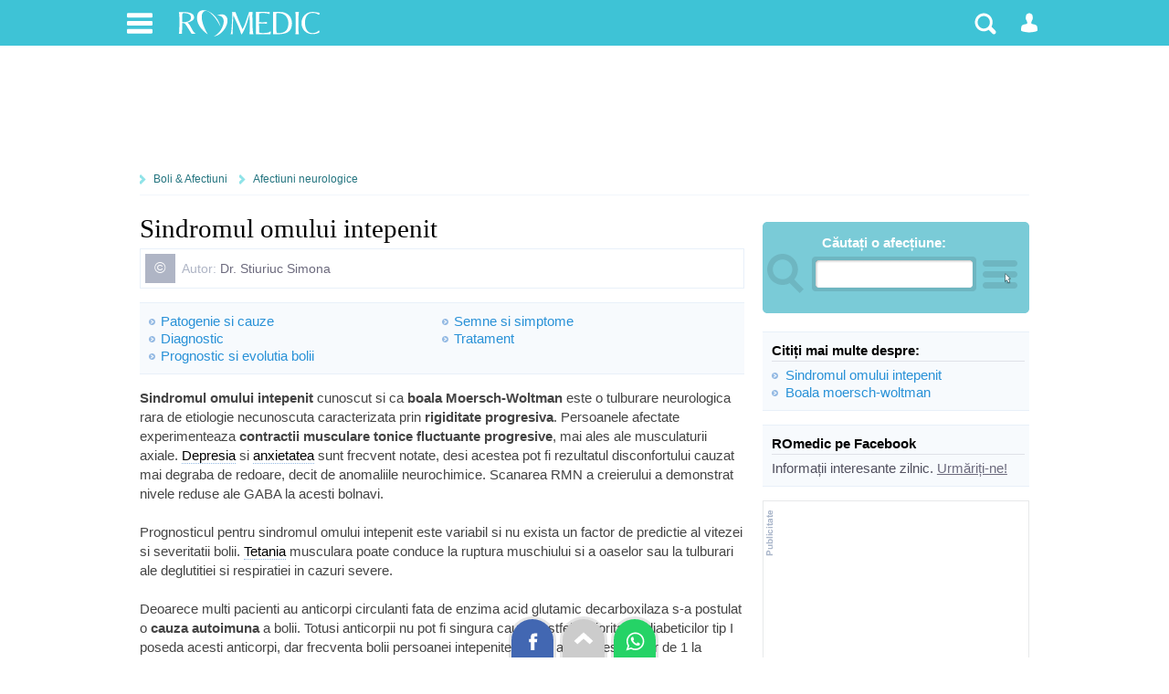

--- FILE ---
content_type: text/html; charset=UTF-8
request_url: https://www.romedic.ro/sindromul-omului-intepenit-moersch-woltman
body_size: 15498
content:

<!DOCTYPE html>
<html lang="ro" itemscope="itemscope" itemtype="http://schema.org/MedicalWebPage">
<head>
<title>Sindromul omului intepenit</title>
<meta charset="utf-8">
<meta name="Keywords" content="sindromul omului intepenit, omul intepenit, boala Moersch-Woltman, sindromul omului intepenit" /> 
<meta name="Description" content="Sindromul omului intepenit (boala Moersch-Woltman) este o tulburare neurologica rara. Informatii despre cauze, manifestari clinice, forme de tratament" />
<meta name="robots" content="noodp" />
<link rel="stylesheet" href="https://cdn.romedic.ro/style8.css" />
<meta name="viewport" content="width=device-width, initial-scale=1.0">
<meta property="og:type" content="article" />
<meta property="og:image" content="https://www.romedic.ro/imagini/content/default-img-romedic.png" />
<meta property="fb:app_id" content="412597552411754" />
<meta name="cXenseParse:url" content="https://www.romedic.ro/sindromul-omului-intepenit-moersch-woltman" />

<link rel="apple-touch-icon" sizes="57x57" href="https://cdn.romedic.ro/favicon/apple-icon-57x57.png">
<link rel="apple-touch-icon" sizes="60x60" href="https://cdn.romedic.ro/favicon/apple-icon-60x60.png">
<link rel="apple-touch-icon" sizes="72x72" href="https://cdn.romedic.ro/favicon/apple-icon-72x72.png">
<link rel="apple-touch-icon" sizes="76x76" href="https://cdn.romedic.ro/favicon/apple-icon-76x76.png">
<link rel="apple-touch-icon" sizes="114x114" href="https://cdn.romedic.ro/favicon/apple-icon-114x114.png">
<link rel="apple-touch-icon" sizes="120x120" href="https://cdn.romedic.ro/favicon/apple-icon-120x120.png">
<link rel="apple-touch-icon" sizes="144x144" href="https://cdn.romedic.ro/favicon/apple-icon-144x144.png">
<link rel="apple-touch-icon" sizes="152x152" href="https://cdn.romedic.ro/favicon/apple-icon-152x152.png">
<link rel="apple-touch-icon" sizes="180x180" href="https://cdn.romedic.ro/favicon/apple-icon-180x180.png">
<link rel="icon" type="image/png" sizes="192x192"  href="https://cdn.romedic.ro/favicon/android-icon-192x192.png">
<link rel="icon" type="image/png" sizes="32x32" href="https://cdn.romedic.ro/favicon/favicon-32x32.png">
<link rel="icon" type="image/png" sizes="96x96" href="https://cdn.romedic.ro/favicon/favicon-96x96.png">
<link rel="icon" type="image/png" sizes="16x16" href="https://cdn.romedic.ro/favicon/favicon-16x16.png">
<link rel="manifest" href="https://cdn.romedic.ro/favicon/manifest.json">
<meta name="msapplication-TileColor" content="#ffffff">
<meta name="msapplication-TileImage" content="https://cdn.romedic.ro/favicon/ms-icon-144x144.png">
<meta name="theme-color" content="#ffffff">





<!-- Google tag (gtag.js) -->
<script async src="https://www.googletagmanager.com/gtag/js?id=G-VWTG92W9JJ"></script>
<script>
  window.dataLayer = window.dataLayer || [];
  function gtag(){dataLayer.push(arguments);}
  gtag('js', new Date());
  gtag('config', 'G-VWTG92W9JJ', {
	page_title: '',
	page_location: 'https://www.romedic.ro/boli-afectiuni/afectiuni-neurologice/sindromul-omului-intepenit-moersch-woltman',
  content_group: 'boli/afectiuni-neurologice'
  });
</script>


<script type='text/javascript'>
  var googletag = googletag || {};
  googletag.cmd = googletag.cmd || [];
  (function() {
    var gads = document.createElement('script');
    gads.async = true;
    gads.type = 'text/javascript';
    var useSSL = 'https:' == document.location.protocol;
    gads.src = (useSSL ? 'https:' : 'http:') +
      '//www.googletagservices.com/tag/js/gpt.js';
    var node = document.getElementsByTagName('script')[0];
    node.parentNode.insertBefore(gads, node);
  })();
</script>
<script type='text/javascript'>
  googletag.cmd.push(function() {
	   var mapping = googletag.sizeMapping().
	   addSize([100, 100], [88, 31]).
	   addSize([320, 200], [[360, 100], [360, 120], [360, 220],[320, 100], [360, 50], [320, 50],[300, 250], [300, 50]]). 
	   addSize([468, 200], [468, 100], [468, 80], [468, 60], [460, 280], [360, 100], [360, 220], [360, 120],[300, 250]). 
	   addSize([728, 200], [728, 120], [728, 90],[300, 250]). 
	   addSize([1024, 300], [[1024, 200],[1024, 150], [1024, 120], [1024, 90], [728, 90], [728, 120], [970, 250], [980, 100], [1000, 90], [1000, 100]]).
	   addSize([1260, 400], [[728, 90], [728, 120], [970, 250], [980, 100], [1000, 90], [1000, 100],[1024, 200], [1024, 150], [1024, 120], [1024, 90], [1250, 90], [1260, 200], [1280, 150], [1280, 100], [1280, 90], [140, 600], [140, 601], [120, 600], [120, 601]]).
	   build();  
	   
    googletag.defineSlot('/2212598/ROmedic-leaderboard', [[1280, 90],[1280, 150],[1250, 90],[1024, 150],[1024, 200],[1024, 120],[1024, 90],[1000, 90],[980, 100],[970, 250],[728, 120],[728, 90],[468, 100],[468, 60],[360, 100],[360, 70],[320, 50],[300, 250]], 'div-gpt-ad-1646049891510-0').defineSizeMapping(mapping).addService(googletag.pubads());
    googletag.defineSlot('/2212598/ROmedic-300x250', [[300, 250], [300, 600]], 'div-gpt-ad-1646049653028-0').addService(googletag.pubads());
	googletag.defineSlot('/2212598/ROmedic-intext',  [[360, 220],[336, 280],[360, 120],[460, 280],[300, 250],[320, 100],[300, 600],[320, 480], [468, 80],[600, 400], [640, 360], [640, 400]], 'div-gpt-ad-1646049845948-0').addService(googletag.pubads());
	googletag.defineSlot('/2212598/ROmedic-intext2', [[360, 220],[336, 280],[460, 280],[320, 480],[320, 100], [468, 80],[600, 400], [640, 480], [640, 360], 'fluid', [300, 250], [300, 600], [640, 400]], 'div-gpt-ad-1647866595918-0').addService(googletag.pubads());
	
    googletag.pubads().collapseEmptyDivs(true);
	googletag.pubads().setTargeting("sectiune", "boli");
	googletag.pubads().setTargeting("boli_cat_romedic", "afectiuni-neurologice");
	googletag.pubads().setTargeting("ghid_cat_romedic", "");
	googletag.pubads().setTargeting("forum_cat_romedic", "");
	googletag.pubads().setTargeting("forum_subcat_romedic", "");
	googletag.pubads().setTargeting("idxmed_cat_romedic", "");
	googletag.pubads().setTargeting("specialitate_romedic", "");
	googletag.pubads().setTargeting("stiri_cat_romedic", "");
	googletag.pubads().setTargeting("cat_anatomie_romedic", "");
	googletag.pubads().setTargeting("cat_proc_romedic", "");
	googletag.pubads().setTargeting("produse_romedic", "");
	googletag.pubads().setTargeting("produse_romedic_subcat", "");
	googletag.pubads().setTargeting("judet_romedic", "");
	googletag.pubads().setTargeting("locatie_romedic", "");	
	googletag.pubads().setTargeting("dieta_cat_romedic", "");
	googletag.pubads().enableSingleRequest();
	googletag.pubads().setCentering(true);
	googletag.enableServices();
  });
</script>


<script src="https://cdn.romedic.ro/javascript/extras.js" defer></script>

<script type='text/javascript'>
function deschide_bib() {
	var val0=document.getElementById("link_deschide_bib").className;
	if (val0=="inchide")
	{
		document.getElementById("link_deschide_bib").className="deschide";
		document.getElementById("bibliografie").style.display = 'block';
	}
	else
	{
		document.getElementById("link_deschide_bib").className="inchide";
		document.getElementById("bibliografie").style.display = 'none';
	}
}
function createCookie(name,value,days) {
	if (days) {
		var date = new Date();
		date.setTime(date.getTime()+(days*24*60*60*1000));
		var expires = "; expires="+date.toGMTString();
	}
	else var expires = "";
	document.cookie = name+"="+value+expires+"; path=/;domain=romedic.ro";
}
function readCookie(name) {
	var nameEQ = name + "=";
	var ca = document.cookie.split(';');
	for(var i=0;i < ca.length;i++) {
		var c = ca[i];
		while (c.charAt(0)==' ') c = c.substring(1,c.length);
		if (c.indexOf(nameEQ) == 0) return c.substring(nameEQ.length,c.length);
	}
	return null;
}
function eraseCookie(name) {
	createCookie(name,"",-1);
}
</script>

<script type='text/javascript'>
//fix html5 pt IE8
"'article aside footer header nav section time'".replace(/\w+/g,function(n){document.createElement(n)})
</script></head>

<body onLoad="cuplate();" itemscope itemtype="http://schema.org/MedicalCondition">
<div id="container_principal">
<div id="header-container">
<div id="header">
	<ul>
        <li>
        	<a href="#" class="link-header-icon i_men" onClick="return false;" rel="nofollow" title="Meniu"></a>
             <ul class="ul_men"> 
             	<p>Secțiuni:</p>  
                <li><a href="https://www.romedic.ro" title="Prima pagina www.romedic.ro">Prima pagină</a></li>
                <li><a href="https://www.romedic.ro/ghid-de-sanatate.php" title="Ghid medical, ghid de sănătate">Ghid de sănătate</a></li>
                <li><a href="https://dieta.romedic.ro" title="Diete, regimuri și alimentație sănătoasă">Diete și alimentație sănătoasă</a></li>
                <li><a href="https://www.romedic.ro/boli-afectiuni.php" title="Boli: cauze, diagnostic, tratament">Boli și afecțiuni</a></li>
                <li><a href="https://www.romedic.ro/forum" title="Întrebări și răspunsuri medicale">Forum medical</a></li>
                <li><a href="https://www.romedic.ro/stiri-medicale" title="Întrebări și răspunsuri medicale">Știri și evenimente medicale</a></li>
                <li><a href="https://www.romedic.ro/noutati-medicale-0C20" title="Noi studii științifice și meta-analize medicale">Studii medicale</a></li>
                <li><a href="https://www.romedic.ro/semne-simptome.php" title="Descoperă afecțiunile ce pot determina simptomele tale">Semne și simptome</a></li>
                <li><a href="https://anatomie.romedic.ro" title="Informații complete despre corpul omenesc și planșe anatomice">Anatomie și fiziologie</a></li>
                <li><a href="https://proceduri.romedic.ro" title="Prezentare detaliata a procedurilor și coduri">Proceduri medicale</a></li>

                <li><a href="https://www.romedic.ro/cabinete.php" title="Cabinete medicale și clinici">Cabinete și clinici medicale</a></li>
				    <li><a href="https://www.romedic.ro/medici.php" title="Medici, dieteticieni, psihologi">Medici și terapeuți</a></li>
                <li><a href="https://www.romedic.ro/produse.php" title="Echipamente, consumabile, aparatură medicală">Produse medicale</a></li>
                <li><a href="https://www.romedic.ro/servicii.php" title="Lista detaliată de servicii medicale">Catalog servicii</a></li>

                <li><a href="https://www.romedic.ro/anunturi.php" title="Anunturi din domeniul medical">Anunțuri medicale</a></li>
                <li><a href="https://www.romedic.ro/joburi.php" title="Locuri de muncă în domeniul medical">Joburi medicale</a></li>
                <li><a href="https://www.romedic.ro/index_az.php" title="Liste cu informații medicale">Alte înscrieri în Catalog</a></li>
                <li><a href="https://www.romedic.ro/user/activ.php" title="O aplicație web jurnal de sport și sănătate">Activ - antrenorul tău personal</a></li>
				    <li><a href="https://medicamente.romedic.ro" title="Prospecte medicamente">Medicamente</a></li>
                <li><a href="https://dictionar.romedic.ro" title="Explicații termeni medicali">Dicționar medical</a></li>
             	             </ul>
        </li>
        <li>
        	<a href="#" onClick="return false;" id="logo" rel="nofollow" title="Despre ROmedic"></a>
            <ul class="ul_logo"> 
             	<p>ROmedic:</p>                 
                <li><a href="https://www.romedic.ro/contact.php" rel="nofollow">Contactați ROmedic</a></li>
                <li><a href="https://www.romedic.ro/prezentare-romedic-0G1152" rel="nofollow">Despre ROmedic</a></li>
                <li><a href="https://www.romedic.ro/tipuri-de-colaborare-cu-romedic-0G1316" rel="nofollow">Colaborare</a></li>
                <li style="margin-bottom:20px"><a href="https://www.romedic.ro/promovare-pe-romedic-0G1157" rel="nofollow">Promovare pe site</a></li>
            </ul>
        </li>

 
        
        <li style="float:right">
        	            <a href="#" class="link-header-icon i_om"  onClick="return false;" rel="nofollow" title="Contul dvs"></a>
            <ul class="ul_user"> 
             	<p>Alegeți tipul potrivit de cont:</p> 
                <li><a href="https://www.romedic.ro/forum.php?login=1&uri=/sindromul-omului-intepenit-moersch-woltman" title="Necesar pentru a discuta sau întreba pe forum" rel="nofollow">Logare Forum ROmedic</a></li>
                <li><a href="https://www.romedic.ro/logare.php" title="Necesar pentru a publica în Catalogul medical" rel="nofollow">Logare Index Medical</a></li>
             </ul>
			        </li>
        <li style="float:right">
        	<a href="#" class="link-header-icon i_cauta" onClick="return false;" rel="nofollow" title="Căutare"></a> 
            <ul class="ul_cauta"> 
                <form class="forma" name="form_c" method="get" action="https://www.romedic.ro/cauta.php" style="float:right;">
                     <input type="text" name="q" placeholder="caută ceva pe ROmedic"  autocomplete="off" style="width:70%; border-radius:4px 0 0 4px; display:inline;"/>
                     <input class="but" type="submit" name="bcauta" value="Caută" style="width:auto;border-radius:0 4px 4px 0; display:inline;">
                </form> 
             </ul>
        </li>
    </ul>
    
</div>
</div>





     <div style="min-height:120px; text-align:center;">   
        <div id='div-gpt-ad-1646049891510-0'>
        <script>
        googletag.cmd.push(function() { googletag.display('div-gpt-ad-1646049891510-0'); });
        </script>
        </div>
     </div>

<div id="container">
<nav id="nav">
<a href="/boli-afectiuni.php" rel="nofollow">Boli &amp; Afectiuni</a>
<a href='/afectiuni-neurologice' rel='nofollow'>Afectiuni neurologice</a></nav>
<article id="central">
<div class="articol_text">

	
<h1><span itemprop="name">Sindromul omului intepenit</span></h1>

<header>
<div style="display:block;font-size:14px; padding:5px; border:1px solid #E8F0F9; margin:5px 0 15px 0;">
	<div style="float:left; background:#AFB5C5; padding:5px 10px; color:#FFFFFF; font-size:17px;">&copy;</div>
	<p style="margin:7px 10px 7px 40px;">
        <span style="color:#AFB5C5">Autor:</span>
                        <a href="https://www.romedic.ro/colaboratori.php?id=63" rel="nofollow" target="_blank" itemprop="author">Dr. Stiuriuc Simona</a>          	</p>
    </div>

<div class="box_2">
<ul>
		<li><a href="#patogenie-si-cauze"  title="Patogenie si cauze">Patogenie si cauze</a></li><li><a href="#semne-si-simptome"  title="Semne si simptome">Semne si simptome</a></li><li><a href="#diagnostic"  title="Diagnostic">Diagnostic</a></li><li><a href="#tratament"  title="Tratament">Tratament</a></li><li><a href="#prognostic-si-evolutia-bolii"  title="Prognostic si evolutia bolii">Prognostic si evolutia bolii</a></li></ul>
</div>

</header>

<div class="des_articol">



<b>Sindromul omului intepenit</b> cunoscut si ca <b>boala Moersch-Woltman</b> este o tulburare neurologica rara de etiologie necunoscuta caracterizata prin <b>rigiditate progresiva</b>. Persoanele afectate experimenteaza <b>contractii musculare tonice fluctuante progresive</b>, mai ales ale musculaturii axiale. <a  href="https://www.romedic.ro/depresia" title="Depresia">Depresia</a> si <a  href="https://www.romedic.ro/anxietatea" title="Anxietatea">anxietatea</a> sunt frecvent notate, desi acestea pot fi rezultatul disconfortului cauzat mai degraba de redoare, decit de anomaliile neurochimice. Scanarea RMN a creierului a demonstrat nivele reduse ale GABA la acesti bolnavi. <br /><br />Prognosticul pentru sindromul omului intepenit este variabil si nu exista un factor de predictie al vitezei si severitatii bolii. <a  href="https://www.romedic.ro/tetanie-tetania" title="Tetanie">Tetania</a> musculara poate conduce la ruptura muschiului si a oaselor sau la tulburari ale deglutitiei si respiratiei in cazuri severe. <br /><br />Deoarece multi pacienti au anticorpi circulanti fata de enzima acid glutamic decarboxilaza s-a postulat o <b>cauza autoimuna</b> a bolii. Totusi anticorpii nu pot fi singura cauza, astfel majoritatea diabeticilor tip I poseda acesti anticorpi, dar frecventa bolii persoanei intepenite printre acestia este doar de 1 la 10.000. O mutatie a receptorului glicinei este responsabila pentru unele cazuri ale sindromului persoanei intepenite. In afara de acesti anticorpi din ser ei se gasesc si in lichidul cerebrospinal al bolnavilor. <br /><b><br />Simptomele</b> sindromului cuprind redoarea musculara a trunchiului si membrelor care vine si pleaca, determinind intepenirea spatelui sau durere, o postura ortostatica exagerata si mers intepenit. <a  href="https://www.romedic.ro/crampele-musculare-contractura-spasme-musculare" title="Spasmele musculare">Spasmele musculare</a> severe ale bratelor si picioarelor cind persoana este atinsa sau anxioasa sunt frecvente. In timp apare <a  href="https://www.romedic.ro/lordoza" title="Lordoza">lordoza</a> si articulatiile intepenite. Din cauza spasmelor musculare bruste apar cazaturi care determina alte complicatii traumatice. <br /><b><br />Tratamentul</b> este mai mult paliativ cu relaxante musculare care potentiaza actiunea GABA cum este benzodiazepine. Aceste tratamente isi pierd eficienta pe masura ce boala progreseaza. In absenta unor trialuri dublu-orb, controlate placebo pentru a determina eficacitatea tratamentului, unii medici recomanda trialurile umane cu terapie imunosupresiva, plasmafereza sau infuzie de imunoglobulina intravenoasa. <br /><br />Un studiu recent demonstreaza eficienta imunoglobulinei intravenoase in reducerea redorii si diminuarea sensibilitatii la atingere, zgomot si stres a persoanelor cu acest sindrom. Anticorpul monoclonal rituximab a determinat prin administrare remisiuni de lunga durata. Studiile clinice pentru acest tratament sunt complete. Recent s-a testat si <b>plasmafereza </b>drept optiune terapeutica. Un studiu clinic a fost efectuat prin administrarea de propofol cu ameliorarea simptomelor. <br /><br />
							
							<!-- /2212598/ROmedic-intext -->
								<div id='div-gpt-ad-1646049845948-0' style='clear: left; margin-bottom:20px;'>
								<script>
									googletag.cmd.push(function() { googletag.display('div-gpt-ad-1646049845948-0'); });
								</script>
							</div>
							<div class='clr'></div>						
							<h2 id="patogenie-si-cauze">Patogenie si cauze</h2>
Sindromul omului intepenit este rar intre diagnosticele neurologice din cauza lipsei similaritatii semnificative cu alta boala neurologica. Desi rara, o data observata este de neuitat. O boala posibil similara este tetanusul deoarece ambele conditii afecteaza inhibitia periferica prin mecanisme central si sistemul acidului gamma-aminobutiric GABA. <br /><br />Patofiziologia bolii este <b>autoimuna</b>. Descoperirea anticorpilor antiGABA a fost asociata cu o varietate de boli neurologice. Sindromul omului intepenit este asociat si cu boli non-neurologice cum sunt <a  href="https://www.romedic.ro/diabetul-zaharat" title="Diabetul zaharat">diabetul zaharat</a> si tiroidita. <br />In sindromul persoanei intepenite neuronii spinali actioneaza pentru a <b>inhiba descarile spontane</b> din neuronii motorii ai maduvei mai ales prin actiunea glicinei. Totusi acesta este doar un input inhibitor al caii motorii care include inhibitia mediate GABA din cortex, trunchiul cerebral si cerebel. Daca functia enzimei care decarboxileaza GABA este inhibata semnificativ, atunci GABA disponibila pentru aceste functii este scazuta, iar muschii sunt stimulati incontinuu de catre neuronii motorii. <br /><br />O alta etiologie patologica posibila la pacientii negativi pentru anticorpii GABA cuprinde elemente postsinaptice cum este sinaptofizina, amfifizina si gefirina, GABA transaminaze. <br />Glutamatul este un acid amino excitator sintetizat din glucoza prin ciclul Krebs. Acesta se va transforma in glutamine, unele transaminaze sau GABA. Dupa ce este eliberat din sinapse glutamatul este absorbit prin recaptare de catre neuroni sau de catre astrocite. Decarboxilaza GABA este ubicuitara si este localizata linga butonul sinaptic. Este limitata de disponibilitatea glutamatului. <br /><br />Totusi anticorpii decarboxilazei GABA par insuficienti singuri pentru a cauza sindromul, acestia fiind asociati cu alte boli non-neurologice, astfel ei constituie <b>doar o parte din fiziopatologia sindromului</b>.<br /><br />
							
	<!-- /2212598/ROmedic-intext2 -->
	<div id='div-gpt-ad-1647866595918-0' style='clear: left; margin-bottom:20px;'>
	  <script>
		googletag.cmd.push(function() { googletag.display('div-gpt-ad-1647866595918-0'); });
	  </script>
	</div>							
	<h2 id="semne-si-simptome">Semne si simptome</h2>
Clinic sindromul persoanei intepenite este caracterizat de <b>rigiditate musculara</b> care apare si dispare cu spasme concurente. De obicei debuteaza la musculatura axiala si se extinde la membrele proximale, dar severitatea afectarii musculaturii membrelor poate depasi pe cea a muschilor axiali. Au aparut confuzii ca rezultat al unui caz care cuprinde elemente neurologice cum sunt <a  href="https://www.romedic.ro/encefalomielita-acuta-diseminata" title="Encefalomielita acuta diseminata">encefalomielita</a>, <a  href="https://www.romedic.ro/epilepsia" title="Epilepsia">epilepsia</a>, <a  href="https://www.romedic.ro/tetrapareza-spastica-2" title="Tetrapareza spastică">paralizia cerebrala</a> sau deficitele cerebelare, uneori adaugate la acest tablou clinic clasic. <br />
<h3><b><b>Sindromul persoanei intepenite</b></b></h3>
<b>Stadiile timpurii ale bolii<br /></b>Sindromul persoanei intepenite debuteaza de obicei insidious in muschii axiali, iar daca pacientul se adreseaza medicului in acest stadiu se pot descoperi la examen putine elemente clinice sugestive. In stadiul initial al bolii, pacientul are o postura vertical exagerata si poate raporta <b>disconfort al spatelui</b> sau <b>redoare</b>, durere in intreg spatele care se agraveaza la tensiune si stres. <br />Pacientii pot raporta tulburarea somnului deoarece redoarea este ameliorata odata cu somnul, cind acestia trec de la miscarile rapide oculare - REM la stadiul 1 sau 2 de somn isi pot pierde ameliorarea spasmelor, acestea revenind si trezindu-i. La unii pacienti in stadiile timpurii apar episoade scurte de agravare dramatica, care se remit spontan in citeva ore sau zile. Din nefericire, din cauza componentelor psihologice puternice din primele stadii pacientul este clasificat drept psihogenic iar tratamentul este intirziat. <br /><br /><b>Stadiile tardive<br /></b>Tardiv in evolutia bolii, muschii membrelor proximale devin de asemenea afectati mai ales cind pacientul este stimulat, surprins, furios, suparat sau speriat. Acest tip de stimuli poate evoca spasme dureroase puternice in brate si picioare care se remit lent. Pacientul incepe sa se miste incet deoarece miscarea rapida induce spasmul sever. Chiar si extremitatile distale pot fi afectate cind se misca repede. <br />Lordoza lombara exagerata este prezenta combinata cu contractia muschilor abdominali. Depresia a fost notata drept comorbida acestui stadiu. Calitatea vietii pacientului este afectata sever in acest moment, facind dificila sau imposibila viata sociala sau profesionala. <br /><br /><b>Stadiile finale ale bolii<br /></b>In stadiile terminale ale bolii putini muschi din corpi au fost evitati. <a  href="https://www.romedic.ro/trismusul" title="Trismusul">Trismusul</a> este absent, insa muschii faciali si faringieni pot fi afectati marcant. Apar deformarile articulatiilor si pot aparea si <a  href="https://www.romedic.ro/fractura" title="Fractura">fracturile</a> scheletice si rupturile musculare in timpul spasmelor. Postchirurgical, inciziile abdominale prezinta risc de rupturi spontane. Activitatile simple sunt acum problematice. <br />
<h3><b><b>Sindromul copilului intepenit</b></b></h3>
Tabloul clinic al acestui sindrom este diferit. Bebelusii si copiii mici sunt mai putin rigizi intre atacuri. Implicarea muschilor distali este frecvent mult mai evidenta, mai ales in timpul paroxismelor. Pozitia de opistotonus este mai proeminenta. Stresul este un factor precipitant predominant si frecvent al atacurilor. Caracteristicele clinice apartin unei categorii descriptive largi cunoscuta drept <b>hiperekplexia</b>. Diferentierea unui caz particular drept copil intepenit este considerat uneori dependenta de prezenta anticorpilor antidecarboxilaza GABA. In plus, sindromul copilului intepenit poate fi mult mai persistent sau recurent. Diagnosticul este mult mai complex din cauza altor etiologii. Alte tulburari neurologice, intoxicatii, sevraje prin mame drogate trebuie excluse. <br />
<h3><b>Bolile asociate</b></h3>
<b>Diabetul zaharat<br /></b>Desi in <a  href="https://www.romedic.ro/diabetul-zaharat" title="Diabetul zaharat">diabet</a> exista diferiti epitopi pentru anticorpii antidecarboxilaza, sindromul persoanei intepenite si diabetul au o comorbiditate demonstrata. Aceasta comorbiditate apare in asociere cu descoperirea pozitiva pentru acesti anticorpi. Implicarea distal timpurie si implicarea unui singur membru este mai frecventa la pacientii cu <a  href="https://www.romedic.ro/diabetul-zaharat" title="Diabetul zaharat">diabet zaharat</a>. <br /><b><br />Tiroidita <br /></b>S-a descris asocierea intre sindromul omului intepenit si tiroidita. Aceasta poate fi cauzata de comorbiditatea multiplelor entitati autoimune sau poate fi o asociere directa. Cel putin un grup de studiu a demonstrat legatura cu hiperactivitatea neuromusculara. <br /><br /><b>Cancerul la sin<br /></b>O varianta a sindromului persoanei intepenite apare rar la persoanele cu cancer la sin. Anticorpii implicati sunt catre o proteina sinaptica-amfifizina, iar anticorpii antidecarboxilaza sunt absenti. <br /><b><br />Epilepsia<br /></b>Anticorpii antidecarbixilaza au fost descrisi la pacientii cu <a  href="https://www.romedic.ro/epilepsia" title="Epilepsia">epilepsii</a> focale rezistente la medicatie. <br /><br />

						<div class="promo-250">
						<!-- ROmedic-intext-300x250 -->
						<ins class="adsbygoogle"
							 style="display:inline-block;width:300px;height:250px"
							 data-ad-client="ca-pub-9045026212588030"
							 data-ad-slot="1114162541"></ins>
						<script>
							 (adsbygoogle = window.adsbygoogle || []).push({});
						</script>								
						</div>
		<h2 id="diagnostic">Diagnostic</h2>
<h3> <b>Studii de laborator</b></h3>
<ul>
    <li>se vor obtine teste de laborator pentru hemoglobina glicozilata pentru asocierea sa cu diabetul zaharat </li>
    <li>valorile metabolitilor si a electrolitilor </li>
    <li>hemoleucograma cu numararea trombocitelor </li>
    <li>evaluarea nivelul hormonului tiroidian - tiroidita fiind uneori asociata </li>
    <li>se testeaza pacientul pentru prezenta anticorpilor antidecarboxilaza GABA in ser si lichid cerebrospinal </li>
    <li>anticorpii antiamfifizina si anti celule insulare pancreatice. </li>
</ul>
<h3><b>Studii imagistice </b></h3>
<b>Scanarea computer tomografica sau RMN</b> a creierului este indicata doar daca sunt prezente semnele corticale sau ale tractului corticospinal la examinare, de exemplu semnele lobului frontal, reflexe exaggerate, clonus sau reflexe plantare anormale. Scanarea computer tomografica a toracelui poate fi indicata. Citeva cazuri au raportat timom la pacientii cu sindromul persoanei intepenite. <br /><b><br />Electromiografia</b> arata activitate motorie continua caracteristica cu morfologie normala prezenta mai ales in muschii paraspinali. Potentialele miotonice sunt absente. Activitatea se remite la somn si diazepam. In muschii opusi se noteaza activitate similara motorie. <br /><b><br />Electroencefalografia</b> este indicata cind apar redori paroxistice sau episodice sau semne de anomalii corticale la examinare. S-au raportat cazuri rare de sindromul persoanei intepenite asociate cu epilepsia partiala. <br />Se va practica <b>punctia lombara </b>si<b> studiul lichidului cerebrospinal</b> la pacientii cu o clinica care necesita excluderea altor diagnostice. <br /><br /><b>Diagnosticul diferential</b> se face cu urmatoarele afectiuni: miopatiile congenitale, miopatiile metabolice, trauma coloanei spinale, <a  href="https://www.romedic.ro/scleroza-multipla2" title="Scleroza in placi">scleroza multipla</a>, hipereklepsia ereditara, sindrom Startle, encefalomielita, <a  href="https://www.romedic.ro/sindroame-paraneoplazice" title="Sindroame paraneoplazice">sindrom paraneoplazic</a> hipertonic, <a  href="https://www.romedic.ro/tetanos" title="Tetanos">tetanus</a>, convulsii mioclonice, neuromiotonia.<br /><br />

						<div class="promo-250">
						<!-- ROmedic-intext-300x250 -->
						<ins class="adsbygoogle"
							 style="display:inline-block;width:300px;height:250px"
							 data-ad-client="ca-pub-9045026212588030"
							 data-ad-slot="1114162541"></ins>
						<script>
							 (adsbygoogle = window.adsbygoogle || []).push({});
						</script>								
						</div>
		<h2 id="tratament">Tratament</h2>
Tratamentul medical initial pentru sindromul omului intepenit poate implica baclofen sau benzodiazepine. Desi nu s-au efectuat studii, tizanidina poate reprezenta o alternativa mai putin sedativa. Alte medicamente care au fost incluse sunt medicatia antiepileptica, dantrolen, barbituricele dar fara studii clinice efectuate. <br />
<h3><b>Terapia cu benzodiazepine</b></h3>
Diazepamul si alte benzodiazepine pot fi de ajutor in tratamentul sindromului omului intepenit. In cazurile usoare se folosesc doze mici de 2 mg la 8 ore, dar cazurile rezistente severe pot necesita doze foarte mari. <br />Benzodiazepinele au si avantajul de a ameliora simptomele de anxietate asociate cu boala. <br />
<h3><b>Terapia durerii</b></h3>
Durerea musculara este frecvent o problema la pacienti si poate cauza agravarea spasmelor si un ciclu vicios de durere, spasm, durere, spasm. Medicatia antiinflamatorie nonsteroidiana poate fi folosita in cazurile severe. Terapia de lunga durata cu amitriptilina sau tricicline poate fi de ajutor, la fel si <a  href="https://www.romedic.ro/consumul-de-opoide" title="Tulburarile legate de consumul de opioide">opiaceele</a> cu eliberare tardiva. <br />
<h3><b>Terapia intratecala cu baclofen</b></h3>
Baclofenul este un agonist GABA receptor specific. Raspunsul dramatic al multor pacienti cu spasticitate central mediata la acest medicament implica importanta acestui receptor in creier. Doza orala este de 10-30 mg la fiecare 8 ore, iar doza intratecala variaza de la micrograme pe zi. Efectul advers major la dozajul oral este <a  href="https://www.romedic.ro/hipersomnia-somnolenta-excesiva" title="Hipersomnia - somnolenta excesiva">somnolenta</a>, iar efectul advers major la dozajul intratecal este hipotonicitatea. <br />Unii pacienti pot fi candidati pentru terapia intratecala cu baclofen pentru durata lunga. Deoarece simptomele pot fi variabile, o pompa externa programabila este varianta cea mai buna. Evaluarea terapiei de catre un neurochirurg, neurolog trebuie sa vizeze scopurile clare ale terapiei. Decese au fost raportate in acest sindrom prin insuficienta pompei cu baclofen, de aceea aceasta nu trebuie considerata singura optiune pentru tratamentul bolii. <br />
<h3><b>Plasmafereza</b></h3>
La unii pacienti plasmafereza a demonstrata a fi utila clinic in tratamentul pentru sindromul persoanei intepenite. Nu exista un dozaj prescris pentru plasmafereza. Timpul, cantitatea de albumina suplimentara si alti parametri sunt controlati in functie de pacient. Efectele adverse posibile cuprind hipotensiunea, singerarea, aritmiile si infectia. <br />
<h3><b>Administrarea intravenoasa de imunoglobulina</b></h3>
Imunoglobulina intravenoasa a fost de asemenea folosita in tratamentul bolii. Doza este de 2g/kg administrata la 2-5 zile. Durata tratamentului depinde de raspunsul pacientului si este variabila. <br />
<h3><b>Terapia fizica si profesionala</b></h3>
Terapiile fizica si ocupationala sunt critice pentru recuperarea pacientului sub tratament. Tratamentul medical poate face pacientul sa se simta slab, acesta avand probleme si cu miscarile voluntare fine. Se pot folosi tehnici de relaxare pasiva a muschilor pentru a ameliora simptomele spasmelor si a evita pierderea capacitatii de mobilizare. <br /><br />

						<div class="promo-250">
						<!-- ROmedic-intext-300x250 -->
						<ins class="adsbygoogle"
							 style="display:inline-block;width:300px;height:250px"
							 data-ad-client="ca-pub-9045026212588030"
							 data-ad-slot="1114162541"></ins>
						<script>
							 (adsbygoogle = window.adsbygoogle || []).push({});
						</script>								
						</div>
		<h2 id="prognostic-si-evolutia-bolii">Prognostic si evolutia bolii</h2>
Prognosticul pentru sindromul omului intepenit este variabil. Multi pacienti au o evolutie indolenta, care este primar asimptomatica si este dominata de episoade ocazionale de redoare. Alti pacienti pot avea o evolutie mai agresiva cu progresie rapida la stadiile finale ale bolii. Alte forme de boala sunt acompaniate de semne cerebelare, <a  href="https://www.romedic.ro/encefalita" title="Encefalita">encefalopatie</a> si alte anomalii ale sistemului nervos central, dar este neclar daca acestea sunt boli separate sau diferite manifestari ale aceleiasi boli. <br /><br />Prognosticul pentru copilul intepenit este mai bun. Se considera in general ca este autolimitant si ca se rezolva cu maturarea creierului. Din nefericire studiile pe termen lung lipsesc.<br /><br /><b>Complicatiile</b> asociate cu sindromul omului intepenit sunt  multifactoriale si pot aparea in orice stadiu. In general complicatiile  sunt responsabile de mortalitatea si morbiditatea bolii. Copiii cu acest  sindrom au in mod particular un&nbsp; risc crescut de deces subit si necesita  monitorizare. Pot aparea complicatii ale pompei cu baclofen folosita la  tratament. Exacerbarile cataclismice ale bolii au fost raportate ca urmare a esecului pompei cu baclofen. S-a raportat in acest domeniu cel  putin un deces. In plus disfunctiile pompei au fost asociate cu  eliberare excesiva de baclofen intratecal determinind deces sau  dizabilitate permanenta. <br /><br />Morbiditatea psihiatrica prin spentru sindromul omului intepenit  este comuna. Impredictibilitatea simptomelor si asocierea cu  evenimentele stresante servesc doar la exacerbarea situatiei. In plus  mecanismul GABA sta la baza multor centri cerebrali care pot contribui  semnificativ la simptomatologia psihiatrica. <br /><br />Complicatiile  musculoscheletice sunt comune mai ales in stadiile tardive ale bolii.  Deformarile articulatiilor, dizlocarea articulatiei, <a  href="https://www.romedic.ro/crampele-musculare-contractura-spasme-musculare" title="Spasmele musculare">contractura</a>  acesteia, <a  href="https://www.romedic.ro/fractura" title="Fractura">fractura</a> musculara si ruptura musculara au fost raportate.<div class="clr"></div>
<div class="promo">
<!-- ROmedic-content-responsive -->
<ins class="adsbygoogle"
     style="display:block"
     data-ad-client="ca-pub-9045026212588030"
     data-ad-slot="4055832459"
     data-ad-format="auto"></ins>
<script>
(adsbygoogle = window.adsbygoogle || []).push({});
</script>
</div>
 


</div>

<footer>
﻿<div class="autor">
    Data actualizare: 22-04-2014 |     creare: 10-03-2011 | Vizite: 23646    <meta itemprop="dateCreated" content="2011-03-10"><meta itemprop="datePublished" content="2011-03-10">    <meta itemprop="dateModified" content="2014-04-22"></div>    


    <div class="box_1">
    	<div class="t">Bibliografie</div>
    	Sindromul persoanei intepenite,link: <br />
<a href="https://rarediseases.about.com/od/rarediseasess/a/stiffperson.htm" target="_blank" rel="nofollow" >https://rarediseases.about.com/od/rarediseasess/a/stiffperson.htm</a><br />
<br />
Omul intepenit,link: <br />
<a href="https://www.stiffman.org/" target="_blank" rel="nofollow" >https://www.stiffman.org/</a><br />
<br />
Informatii despre sindromul persoanei intepenite,link: <br />
<a href="https://www.hopkinsmedicine.org/neurology_neurosurgery/conditions_main/stiff_person_syndrome.html" target="_blank" rel="nofollow" >https://www.hopkinsmedicine.org/neurology_neurosurgery/conditions_main/stiff_person_syndrome.html</a><br />
<br />
Sindromul omului intepenit,link: <br />
<a href="https://www.movementdisorders.org/disorders/stiff_persons.php" target="_blank" rel="nofollow" >https://www.movementdisorders.org/disorders/stiff_persons.php</a><br />
<br />
Cauzele sindromului omului intepenit,link: <br />
<a href="https://www.suite101.com/blog/daisyelaine/stiffman_syndrome" target="_blank" rel="nofollow" >https://www.suite101.com/blog/daisyelaine/stiffman_syndrome</a><br />
<br />
Diagnosticul sindromului omului intepenit,link: <br />
<a href="https://www.healthline.com/galecontent/stiff-person-syndrome" target="_blank" rel="nofollow" >https://www.healthline.com/galecontent/stiff-person-syndrome</a><br />
<br />
Cercetarile asupra sindromului omului intepenit,link: <br />
<a href="https://www.naric.com/public/reSearch/ReSearchVol1no4B.pdf" target="_blank" rel="nofollow" >https://www.naric.com/public/reSearch/ReSearchVol1no4B.pdf</a><br />
<br />
Analiza anticorpilor antiGABA in sindromului persoanei intepenite,link: <br />
<a href="https://www.jimmunol.org/cgi/content/full/175/11/7755" target="_blank" rel="nofollow" >https://www.jimmunol.org/cgi/content/full/175/11/7755</a><br />
<br />
Tulburare autoimuna: sindromul omului intepenit,link: <br />
<a href="https://www.annals.org/content/131/7/522.full" target="_blank" rel="nofollow" >https://www.annals.org/content/131/7/522.full</a><br />
<br />
Excitabilitatea cortexului in sindromului omului intepenit,link: <br />
<a href="https://brain.oxfordjournals.org/content/123/11/2231.abstract" target="_blank" rel="nofollow" >https://brain.oxfordjournals.org/content/123/11/2231.abstract</a>    </div>



<div style="display:block;font-size:12px; padding:5px; border:1px solid #E8F0F9; margin-bottom:15px;">
<div style="float:left; background:#F14211; padding:5px 10px; color:#FFFFFF; font-size:17px;">&copy;</div>
<p style="margin:8px 10px 8px 40px;">Copyright ROmedic: Articolul se află sub protecția drepturilor de autor. Reproducerea, chiar și parțială, este interzisă!</p></div>





</footer>

	  
﻿
	    
    
	
<div class="box_2">
    
        <div class="t">Forumul Boli neurologice:</div>
        Pe forum găsiți peste 500.000 de întrebări și răspunsuri despre boli sau alte subiecte medicale. Aveți o întrebare? Primiți răspunsuri gratuite de la medici.<br />&nbsp;
    <ul>
    	<li><a href="https://www.romedic.ro/forum/migrene-mostenite-10665" rel="nofollow">Migrene... mostenite</a></li>
		<li><a href="https://www.romedic.ro/forum/chist-glanda-pineala-nu-necesita-interventie-chirurgicala-22874" rel="nofollow">Chist glanda pineala.. nu necesita interventie chirurgicala</a></li>
		<li><a href="https://www.romedic.ro/forum/pareza-faciala-va-rog-rsp-urgent-9873" rel="nofollow">Pareza faciala, va rog rsp urgent!!</a></li>
		<li><a href="https://www.romedic.ro/forum/tremor-esential-2791" rel="nofollow">Tremor esential</a></li>
		<li><a href="https://www.romedic.ro/forum/pareza-faciala-tratament-fara-rezultat-9526" rel="nofollow">Pareza faciala. Tratament fara rezultat</a></li>
		<li><a href="https://www.romedic.ro/forum/2-degete-amortite-14960" rel="nofollow">2 degete amortite</a></li>
		<li><a href="https://www.romedic.ro/forum/grup-de-suport-pt-bolnavi-de-parkinson-si-familiile-lor-52488" rel="nofollow">Grup de suport pt bolnavi de Parkinson si familiile lor</a></li>
		<li><a href="https://www.romedic.ro/forum/sindrom-vertiginos-ameteli-dezechilibru-8928" rel="nofollow">Sindrom vertiginos.. ameteli, dezechilibru</a></li>
		<li><a href="https://www.romedic.ro/forum/am-6-ani-de-cand-ma-lupt-cu-depresia-anxioasa-4505" rel="nofollow">Am 6 ani de cand ma lupt cu depresia-anxioasa.</a></li>
		<li><a href="https://www.romedic.ro/forum/scleroza-multipla-77594" rel="nofollow">Scleroza multipla</a></li>
	    </ul>
	    <a href="https://www.romedic.ro/forum/c/boli-neurologice" rel="nofollow" class="link_mic_port">mai multe discuții din Boli neurologice</a>
    </div></div>
</article>

<aside id="lateral">
﻿<div class="clr"></div>









<div id="box-cauta">
<h3>Căutați o afecțiune:</h3>
<form>
<input onKeyUp="cauta_bd(event.keyCode,'cauta_boala',1)" onKeyPress="return event.keyCode!=13"  tabindex="1"  autocomplete="off" name="cauta_boala" type="text" id="cauta_boala" />
</form>
<div id="cauta_boala_content" style="display:none;"></div>
<div id="cauta_boala_loader"></div>
<script type="text/JavaScript">

///////////======nucleu AJAX=================================
var xmlhttp;
function loadXMLDoc(url,cfunc)
{
if (window.XMLHttpRequest)
  {//compatibilitate pt IE7+, Firefox, Chrome, Opera, Safari
  xmlhttp=new XMLHttpRequest();
  }
else
  {// IE6, IE5
  xmlhttp=new ActiveXObject("Microsoft.XMLHTTP");
  }
xmlhttp.onreadystatechange=cfunc;
xmlhttp.open("GET",url,true);
xmlhttp.send();
}
//////////////////////////////////////////////////////////////

//////////=====variabile globale===================================================
var img_loader='<img src="/img_nou/loader20x20.gif" width="20" height="20" />';
///////////////////////////////////////////////////////////////////////////////////

function cauta_bd(ev, id_camp, act)
{
				var val=document.getElementById(id_camp).value;
				//var tip=document.getElementById('tip_caz2').value;
				if (val.length>2 )
				{
							////////actiuniunile PHP au loc in fisierul ajax-retete.php, ca si bucle ale lui $act==1,2,3...etc. //////
								var pg_url='/includ/ajax-boli.php?act='+act+'&sir_cauta='+val;
								loadXMLDoc(pg_url,function()
								  {
										//incarca loaderul
										document.getElementById(id_camp+"_content").style.display='block';
										document.getElementById(id_camp+"_loader").innerHTML=img_loader;
										if (xmlhttp.readyState==4 && xmlhttp.status==200)
										{
											var rasp=xmlhttp.responseText;
											if(rasp)
											{
												document.getElementById(id_camp+"_content").innerHTML=rasp;
												
												///stergem loaderu dupa 2 sec
												setTimeout(function(){document.getElementById(id_camp+"_loader").innerHTML=""},1000)
												
											}
										}
								  });
				}
				else
				{
					document.getElementById(id_camp+"_content").style.display='none';
					document.getElementById(id_camp+"_content").innerHTML="";
				}
}
</script>
</div>





<div class="box_1" style="clear:both">
    <div class="t">Citiți mai multe despre:</div>
    <ul>
	<li><a href='https://www.romedic.ro/subiect/sindromul-omului-intepenit'>Sindromul omului intepenit</a></li><li><a href='https://www.romedic.ro/subiect/boala-moersch-woltman'>Boala moersch-woltman</a></li>    </ul>
</div>   

<div class="box_1" style="clear:both">
    <div class="t">ROmedic pe Facebook</div>
    Informații interesante zilnic. <a href="https://www.facebook.com/romedic.ro" rel="nofollow" style="text-decoration:underline">Urmăriți-ne!</a>
</div>   



<!-- /2212598/ROmedic-300x250 -->
<div id='div-gpt-ad-1646049653028-0' style='min-width: 300px; min-height: 250px;margin:0 0 15px 0;'>
  <script>
    googletag.cmd.push(function() { googletag.display('div-gpt-ad-1646049653028-0'); });
  </script>
</div>





<div class="promo">
    <!-- ROmedic-coldr-300 -->
    <ins class="adsbygoogle"
         style="display:inline-block;width:300px;height:600px"
         data-ad-client="ca-pub-9045026212588030"
         data-ad-slot="3979999034"></ins>
    <script>
         (adsbygoogle = window.adsbygoogle || []).push({});
    </script>
</div>

<br />

<a href="https://www.romedic.ro/oferte.php" rel="nofollow">
<div style="margin:15px 5px;padding:10px; background:#4CD0C8; color:#ffffff">
<img src="https://cdn.romedic.ro/img/medical-discount.svg" alt="Medical Discount - oferte la produse și servicii medicale" style="width:275; height:88px;" />
</div>
</a>

<div class="box_simplu2"> <b> SUFERITI DE O AFECTIUNE NEUROLOGICA? </b> ROmedic va prezinta cabinete si clinici particulare ce ofera servicii neurologie (tratarea afectiunilor neurologice). 
<a target="_blank" href="https://www.romedic.ro/cabinete/neurologie" class="link_mic_port">Cabinete medicale Neurologie</a>
<a target="_blank" href="https://www.romedic.ro/cabinete/neurochirurgie" class="link_mic_port">Cabinete Neurochirurgie</a> 
<a target="_blank" href="https://www.romedic.ro/cabinete/neuropsihiatrie" class="link_mic_port">Cabinete Neuropsihiatrie</a> 
<a target="_blank" rel="nofollow" href="/contnou.php?pag=cont_cab" class="link_mic_port">adauga un cabinet de neurologie</a>   </div>
<iframe src="https://www.romedic.ro/includ/box-cabinete.php?critidcat=-b15-&amp;critidsubcat=" style="width:100%; height:270px; border:0;overflow:hidden;" scrolling="no" title="Oferte servicii medicale"></iframe>




<div class="box_1">
	<div class="t">Vânzări produse medicale:</div>
	Peste 40.000 de oferte de produse, echipamente și aparatură medicală, oferite de cele peste 2000 de firme medicale partenere, sunt actualizate zilnic pe ROmedic - cea mai mare piață medicală online din Romania. Acum ai de unde alege!
	<a href="https://www.romedic.ro/produse.php" class="link_mic_port" target="_blank" title="Echipamente și produse medicale">Caută produse și aparatură medicală</a>
	<a href="https://www.romedic.ro/contnou.php?pag=cont_firma" class="link_mic_port" target="_blank" rel="nofollow">Promovează produse medicale</a>
</div>

<iframe src="https://www.romedic.ro/includ/box-produse.php?critidcat=-b15-&amp;critidsubcat=" style="width:100%; height:270px; border:0;overflow:hidden;" scrolling="no" title="Oferte produse medicale"></iframe></aside>


</div>
<div class="clr"></div>



<div id="footer">
Copyright &copy; 2003-2026: ROmedic | Ghid de sănătate & bibliotecă medicală online.<br /><br />
<a href="http://www.anpc.gov.ro" rel="nofollow">Info consumator: 0800.080.999, ANPC</a> 
<a href="https://www.romedic.ro/termeni-si-conditii-0G1155" rel="nofollow">Termeni și condiții</a> 
<a href="https://www.romedic.ro/acord-de-confidentialitate-0G1156" rel="nofollow">Acord de confidențialitate</a> 
<a href="https://www.romedic.ro/newsletter.php" rel="nofollow" target="_blank">Newsletter</a>
<br/><br/>
Timp generare pagină: 0.013 sec.</div>



<div style="position:fixed; bottom:0; left:50%; margin-left:-83px">
<a href="https://www.facebook.com/sharer/sharer.php?u=https://www.romedic.ro/sindromul-omului-intepenit-moersch-woltman" target="_blank" rel="nofollow" title="Trimite(Share) pe Facebook">
<div style="width:22px; height:22px;padding:10px 12px; margin:0 3px; border-radius:50px 50px 0 0; display:inline-block;box-shadow: 0 0 0px 3px rgba(0, 0, 0, 0.1);  background-color:#4267B2; background-image:url('https://cdn.romedic.ro/img/sprite.svg');background-repeat: no-repeat; background-size: 200px 500px;background-position: -2px -250px;">&nbsp;</div></a>
<a href="#header" title="Mergi sus"><div style="width:22px; height:22px;padding:10px 12px; margin:0 3px; border-radius:50px 50px 0 0; display:inline-block;box-shadow: 0 0 0px 3px rgba(0, 0, 0, 0.1);  background-color:#cccccc; background-image:url('https://cdn.romedic.ro/img/sprite.svg');background-repeat: no-repeat; background-size: 200px 500px;background-position: -2px -204px;">&nbsp;</div></a>
<a href="whatsapp://send?text=https://www.romedic.ro/sindromul-omului-intepenit-moersch-woltman" data-action="share/whatsapp/share" target="_blank" rel="nofollow" title="Trimite linkul pe Whatsapp"><div style="width:22px; height:22px;padding:10px 12px; margin:0 3px; border-radius:50px 50px 0 0; display:inline-block;box-shadow: 0 0 0px 3px rgba(0, 0, 0, 0.1);  background-color:#25d366; background-image:url('https://cdn.romedic.ro/img/sprite.svg');background-repeat: no-repeat; background-size: 200px 500px;background-position: -2px -300px;">&nbsp;</div></a>
</div>
<script>
function init() {
var imgDefer = document.getElementsByTagName('img');
for (var i=0; i<imgDefer.length; i++) {
if(imgDefer[i].getAttribute('data-src')) {
imgDefer[i].setAttribute('src',imgDefer[i].getAttribute('data-src'));
} } }
window.onload = init;
</script>




<!-- Defer Ads JS library -->
<script type='text/javascript'>
//<![CDATA[
/* Lazy Load AdSense*/
var lazyadsense = !1;
window.addEventListener("scroll", function() {
    (0 != document.documentElement.scrollTop && !1 === lazyadsense || 0 != document.body.scrollTop && !1 === lazyadsense) && (! function() {
        var e = document.createElement("script");
        e.id = "g_ads_js", e.type = "text/javascript", e.async = "async", e.src = "https://pagead2.googlesyndication.com/pagead/js/adsbygoogle.js";
        var a = document.getElementsByTagName("script")[0];
        a.parentNode.insertBefore(e, a)

      	/* only for AdSense Auto ads*/
      	var gads = document.getElementById("g_ads_js")
        gads.setAttribute("data-ad-client", "ca-pub-9045026212588030");

    }(), lazyadsense = !0)
}, !0);
//]]>
</script>

<!-- Defer Ads load command -->
<script>
    (adsbygoogle = window.adsbygoogle || []).onload = function () {
        [].forEach.call(document.getElementsByClassName('adsbygoogle'), function () {
            adsbygoogle.push({})
        })
    }
</script>

</div>
</body>
</html>

--- FILE ---
content_type: text/html; charset=utf-8
request_url: https://www.google.com/recaptcha/api2/aframe
body_size: 267
content:
<!DOCTYPE HTML><html><head><meta http-equiv="content-type" content="text/html; charset=UTF-8"></head><body><script nonce="culITTUC1PrgEwrkJxe-uA">/** Anti-fraud and anti-abuse applications only. See google.com/recaptcha */ try{var clients={'sodar':'https://pagead2.googlesyndication.com/pagead/sodar?'};window.addEventListener("message",function(a){try{if(a.source===window.parent){var b=JSON.parse(a.data);var c=clients[b['id']];if(c){var d=document.createElement('img');d.src=c+b['params']+'&rc='+(localStorage.getItem("rc::a")?sessionStorage.getItem("rc::b"):"");window.document.body.appendChild(d);sessionStorage.setItem("rc::e",parseInt(sessionStorage.getItem("rc::e")||0)+1);localStorage.setItem("rc::h",'1768779534967');}}}catch(b){}});window.parent.postMessage("_grecaptcha_ready", "*");}catch(b){}</script></body></html>